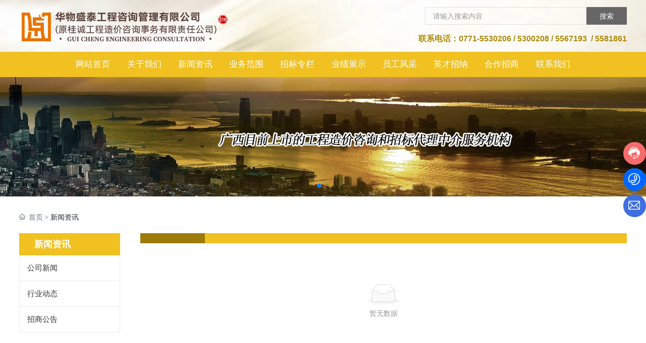

--- FILE ---
content_type: text/css
request_url: http://www.gxguicheng.com/css/news_735d0fd0415d92655b80d58c18509efc9dba0c15.min.css?instance=new2023061420562495171&viewType=p&v=1705082448000&siteType=oper
body_size: 7848
content:
/* pre css */
#c_grid-116273709439191 .p_gridbox::after{content:'';clear:left;display:block}#c_grid-116273709439191 > div > .p_gridbox{width:100%;overflow:hidden;position:static}#c_grid-116273709439191 > div > .p_gridCell{float:left;position:static}#c_grid-116273709439191 > .p_gridbox.signal{min-height:inherit}#c_grid-116273709439191 > .p_gridbox.signal > .p_gridCell{min-height:inherit !important}#c_grid-116273709439191{margin-left:auto;margin-right:auto;width:100%;display-radio:1}@media screen and (max-width:768px){#c_grid-116273709439191 > .p_gridbox > .p_gridCell:nth-child(1n + 1){width:100%;margin-left:0%;margin-right:0%;margin-top:0rem;margin-bottom:0rem;clear:left}}@media screen and (min-width: 769px){#c_grid-116273709439191 > .p_gridbox > .p_gridCell:nth-child(1n + 1){width:100%;margin-left:0%;margin-right:0%;margin-top:0rem;margin-bottom:0rem;clear:left}}@media screen and (max-width: 1024px) and (min-width: 769px){#c_grid-116273709439191 > .p_gridbox > .p_gridCell:nth-child(1n + 1){width:100%;margin-left:0%;margin-right:0%;margin-top:0rem;margin-bottom:0rem;clear:left}}#c_static_001-16957957727010{min-height:0px;padding-left:0px;padding-right:0px;display-radio:1;padding-top:0px;padding-bottom:0px;background-fill-value:background-image;background-image:url(https://omo-oss-image1.thefastimg.com/portal-saas/new2023061420562495171/cms/image/46cc64ba-6bef-4f96-9385-c69149de1761.jpg);background-repeat:no-repeat;background-position:top center}#c_static_001-16957957727010 .p_menu1Item{display-radio:1}#c_static_001-16957957727010 .e_container-7{display:flex;flex-wrap:wrap;flex-direction:row;width:94%;display-radio:flex;max-width:1270px;margin-left:auto;margin-right:auto;padding-top:14px;padding-bottom:14px}#c_static_001-16957957727010 .e_container-7 > .p_item{flex:1;max-width:100%;max-height:100%}#c_static_001-16957957727010 .e_image-8{overflow:hidden;display-radio:1;width:auto;max-width:417px}#c_static_001-16957957727010 .e_image-8 img{width:100%;height:100%;object-fit:contain}#c_static_001-16957957727010 .e_form-9{display:flex;flex-wrap:wrap;flex-direction:row;width:100%;display-radio:flex;max-width:400px;margin-right:0px;margin-left:auto}#c_static_001-16957957727010 .e_form-9 > .p_formItem{flex:1;max-width:100%;max-height:100%}#c_static_001-16957957727010 .e_input-10 .p_phoneCode{width:90px;margin-right:10px}#c_static_001-16957957727010 .e_form-9 .cbox-9-0{flex:0 0 80%}#c_static_001-16957957727010 .e_formBtn-11{display:block;position:relative;overflow:hidden;text-align:center;box-sizing:border-box;width:auto;padding:8px;background_radio:2;border_radio:2;font_radio:1;radius_radio:2;display-radio:block;background-color:rgba(102,102,102,1);max-height:35px;min-height:35px;padding-top:7px;padding-bottom:0px;border-style:solid;border-color:rgba(102,102,102,1);border-width:1px;border-top-left-radius:0px;border-top-right-radius:0px;border-bottom-left-radius:0px;border-bottom-right-radius:0px}#c_static_001-16957957727010 .e_formBtn-11 span{display:block;width:100%;position:relative;z-index:1;outline:0;margin:0px;overflow:hidden}#c_static_001-16957957727010 .e_formBtn-11::after{content:"";position:absolute;width:100%;height:100%;transition:all .3s;z-index:0;opacity:0;top:0;left:0px}#c_static_001-16957957727010 .e_formBtn-11:hover::after{opacity:1}#c_static_001-16957957727010 .e_formBtn-11:hover{background-color:rgba(51,51,51,1);border-style:solid;border-color:rgba(51,51,51,1);border-top-left-radius:0px;border-top-right-radius:0px;border-bottom-left-radius:0px;border-bottom-right-radius:0px}#c_static_001-16957957727010 .e_input-10 .p_input{display-radio:1;height:35px;max-height:35px;min-height:35px}#c_static_001-16957957727010 .e_container-7 .cbox-7-1{align-self:center;flex:0 0 auto}#c_static_001-16957957727010 .e_container-12{display:flex;flex-wrap:wrap;flex-direction:row;width:100%;display-radio:flex;background-color:rgba(240,193,32,1)}#c_static_001-16957957727010 .e_container-12 > .p_item{flex:1;max-width:100%;max-height:100%}#c_static_001-16957957727010 .e_container-13{display:flex;flex-wrap:wrap;flex-direction:row;width:94%;display-radio:flex;max-width:1270px;margin-left:auto;margin-right:auto}#c_static_001-16957957727010 .e_container-13 > .p_item{flex:1;max-width:100%;max-height:100%}#c_static_001-16957957727010 .e_navigationA-15 .p_level1Box{display:flex;justify-content:flex-end}#c_static_001-16957957727010 .e_navigationA-15 .p_iconBox{height:60px;width:60px;border-radius:0;display:flex;flex-direction:column;justify-content:center}#c_static_001-16957957727010 .e_navigationA-15 .p_openIcon{width:100%;height:60px;padding:12px 0px;margin:0}#c_static_001-16957957727010 .e_navigationA-15 .p_closeIcon{width:100%;height:60px;padding:12px 0px;margin:0;fill:#f08200}#c_static_001-16957957727010 .e_navigationA-15 .p_navButton{display:none}#c_static_001-16957957727010 .e_navigationA-15 .p_level2Box{display:none;height:auto;padding:15px 0;background:#f2f2f2;width:100%;position:absolute;left:50%;top:100%;z-index:99;transform:translateX(-50%);border-bottom-left-radius:5px;border-bottom-right-radius:5px}#c_static_001-16957957727010 .e_navigationA-15 .p_level3Box{display:none;height:auto;padding:15px 0;background:#f5f5f5;width:130px;position:absolute;top:0;left:100%;z-index:9;border-radius:5px;border-top-left-radius:0px}#c_static_001-16957957727010 .e_navigationA-15 .p_level1Item{position:relative;border:none}#c_static_001-16957957727010 .e_navigationA-15 .p_level2Item{position:relative;width:100%}#c_static_001-16957957727010 .e_navigationA-15 .p_level3Item{width:100%}#c_static_001-16957957727010 .e_navigationA-15 .p_level1Item a{font-size:17px;padding:0 1.3vw;line-height:50px;display:block;text-align:center}#c_static_001-16957957727010 .e_navigationA-15 .p_level2Item a{font-size:15px;padding:0 0px;line-height:45px;display:block;text-align:center;color:#666;opacity:1;transition:all ease .3s}#c_static_001-16957957727010 .e_navigationA-15 .p_level2Item a:hover{color:#f08200}#c_static_001-16957957727010 .e_navigationA-15 .p_level1Item:hover .p_menu1Item a{color:#fff;background:#9c7b0a}#c_static_001-16957957727010 .e_richText-16 blockquote{font-style:italic;font-family:Georgia,Times,"Times New Roman",serif;padding:2px 0;border-style:solid;border-color:#ccc;border-width:0;padding-left:20px;padding-right:8px;border-left-width:5px}#c_static_001-16957957727010 .e_richText-16 ol{display:block;list-style-type:decimal;margin-block-start:1em;margin-block-end:1em;margin-inline-start:0px;margin-inline-end:0px;padding-inline-start:40px}#c_static_001-16957957727010 .e_richText-16 li{display:list-item;text-align:-webkit-match-parent;list-style:inherit}#c_static_001-16957957727010 .e_richText-16 ul{display:block;list-style-type:disc;margin-block-start:1em;margin-block-end:1em;margin-inline-start:0px;margin-inline-end:0px;padding-inline-start:40px}#c_static_001-16957957727010 .e_richText-16{font_radio:2;display-radio:1;max-width:100%;font-size:16px;color:#333333;line-height:1;text-align:right}#c_static_001-16957957727010 .e_input-10{display-radio:1}.s_form_layout1{background:#fff0}@media screen and (max-width:768px){#c_static_001-16957957727010{padding-left:0px;padding-right:0px;padding-top:0px;padding-bottom:0px;display-radio:flex;margin-bottom:0px;display:flex}#c_static_001-16957957727010 .s_templatetitle{color:#333}#c_static_001-16957957727010 .e_navigationA-15 .p_level1Box{display:block;width:100%;background:#f2f2f2;position:relative;z-index:1;margin-top:75px;padding-left:20px;padding-right:0px;border-top:1px solid #ddd}#c_static_001-16957957727010 .e_navigationA-15 .p_iconBox{display:block;display-radio:block;margin-top:0px;padding-top:8px;color:#fff;height:75px}#c_static_001-16957957727010 .e_navigationA-15 .p_navContent{display:none;padding:0;height:100%;width:100%;position:fixed;top:0;overflow-y:scroll;left:0;background:#f2f2f2;z-index:99}#c_static_001-16957957727010 .e_navigationA-15 .p_navContent .p_navButton{position:fixed;background:#fff;z-index:2;width:100%}#c_static_001-16957957727010 .e_navigationA-15 .p_navButton{display:flex;justify-content:flex-end}#c_static_001-16957957727010 .e_navigationA-15 .p_level2Box,#c_static_001-16957957727010 .e_navigationA-15 .p_level3Box{padding:0 0 0 30px;background:none}#c_static_001-16957957727010 .e_navigationA-15 .p_jtIcon{float:right;transition:0.5s;height:30px;margin-top:10px}#c_static_001-16957957727010 .e_navigationA-15 .p_jtHover{transition:0.5s;transform:rotate(90deg)}#c_static_001-16957957727010 .e_navigationA-15 .p_level2Box,#c_static_001-16957957727010 .e_navigationA-15 .p_level3Box{width:100%;left:0;transform:translateX(0);position:inherit;border-radius:0}#c_static_001-16957957727010 .e_navigationA-15 .p_level1Item{border-bottom:1px solid rgb(0 0 0 / 5%);line-height:50px;font-size:14px}#c_static_001-16957957727010 .e_navigationA-15 .p_level1Item a,#c_static_001-16957957727010 .e_navigationA-15 .p_level2Item a{line-height:50px;font-size:14px;padding:0;display:inline;text-align:left;opacity:1}#c_static_001-16957957727010 .e_navigationA-15 .nav-tel{padding:20px}#c_static_001-16957957727010 .e_navigationA-15 .tel-text{font-size:20px;font-family:arial;color:#f08200;font-weight:bold;line-height:40px}#c_static_001-16957957727010 .e_navigationA-15 .tel-con{display:flex;justify-content:flex-start;align-items:center}#c_static_001-16957957727010 .e_navigationA-15 .tel-ico{width:28px;height:28px;margin-right:8px}#c_static_001-16957957727010 .e_navigationA-15 .tel-ico svg{fill:#f08200}#c_static_001-16957957727010 .e_formBtn-11{background_radio:1;border_radio:1;font_radio:1;radius_radio:1;display-radio:1;display:none}#c_static_001-16957957727010 .e_form-9{display:none;display-radio:none}#c_static_001-16957957727010 .e_container-7{display-radio:1;flex-direction:column;width:70%}#c_static_001-16957957727010 .e_image-8{display-radio:1;width:auto;max-width:300px}#c_static_001-16957957727010 .e_input-10{display-radio:1}#c_static_001-16555200607151 .e_container-7 .cbox-7-0{flex:0 0 75% !important}#c_static_001-16555200607151 .e_container-7{display:flex !important;justify-content:space-between !important}#c_static_001-16957957727010 .e_container-7 .cbox-7-0{flex:0 0 50%}#c_static_001-16957957727010 .e_richText-16{font_radio:1;display-radio:1;display:none}#c_static_001-16957957727010 .e_container-12{display-radio:1;width:16%}#c_static_001-16957957727010 svg:not(:root){overflow:hidden;display:block}}@media screen and (min-width: 769px){#c_static_001-16957957727010 .e_navigationA-15 .p_navContent{display:flex;justify-content:center;align-items:center}#c_static_001-16957957727010 .e_navigationA-15 .p_menu1Item{color:#fff;position:relative}#c_static_001-16957957727010 .e_navigationA-15 .p_menu1Item::before{content:'';position:absolute;left:50%;transform:translateX(-50%);bottom:0px;border:8px solid;border-color:transparent transparent #e7bb22 transparent;opacity:0;transition:all .5s ease}#c_static_001-16957957727010 .e_navigationA-15 .p_level1Item:hover .p_menu1Item::before{color:#f08200;opacity:1;bottom:0px}#c_static_001-16957957727010 .e_navigationA-15 .p_jtIcon{transform:rotate(90deg);display:none}#c_static_001-16957957727010 .e_navigationA-15 .p_level2Item .p_jtIcon{display:none}#c_static_001-16957957727010 .e_navigationA-15 .p_iconBox{display:none}#c_static_001-16957957727010 .e_navigationA-15 .nav-tel{display:flex;align-items:center}#c_static_001-16957957727010 .e_navigationA-15 .nav-tel .tel-con{display:flex;align-items:center;padding:0 20px;border-left:1px solid rgba(255, 255, 255, .2);border-right:1px solid rgba(255, 255, 255, .2)}#c_static_001-16957957727010 .e_navigationA-15 .nav-tel .tel-con .tel-ico{height:28px;width:28px;display:flex;justify-content:center;align-items:center;margin-right:5px}#c_static_001-16957957727010 .e_navigationA-15 .nav-tel .tel-con .tel-text{font-size:20px;font-weight:normal;font-family:arial;color:#fff;line-height:80px}#c_static_001-16957957727010 .e_navigationA-15 .nav-tel .tel-con .tel-ico svg{fill:#fff}#c_static_001-16957957727010 .e_navigationA-15 .p_level2Box{background:#FFF}#c_static_001-16957957727010 .e_navigationA-15 .p_level2Item a{color:#666}#c_static_001-16957957727010 .e_navigationA-15 .p_level2Item a:hover{color:#fff;background:#9c7b0a}}@media screen and (max-width: 1024px) and (min-width: 769px){}#c_banner_019-16958654012540{width:100%;margin:0 auto}#c_banner_019-16958654012540 .e_bannerA-2{height:auto;background_radio:1;display-radio:1}#c_banner_019-16958654012540 .e_bannerA-2 .swiper-container{height:inherit}#c_banner_019-16958654012540 .e_bannerA-2 .swiper-wrapper{height:inherit}#c_banner_019-16958654012540 .e_bannerA-2 .swiper-slide{height:inherit}#c_banner_019-16958654012540 .e_bannerA-2 .p_img{width:100%;height:100%;background:#000}#c_banner_019-16958654012540 .e_bannerA-2 .p_img img{width:100%;height:100%;object-fit:cover}#c_banner_019-16958654012540 .e_bannerA-2 .custom-bullet{background:#ccc}#c_banner_019-16958654012540 .e_bannerA-2 .p_info{width:50%;position:absolute;right:50%;top:50%;z-index:9;display:flex;transform:translateX(50%) translateY(-50%);align-items:center;text-align:center}#c_banner_019-16958654012540 .e_bannerA-2 .p_info div{width:100%}#c_banner_019-16958654012540 .e_bannerA-2 .p_subtitle{line-height:2;padding:5px 0}#c_banner_019-16958654012540 .e_bannerA-2 .swiper-container-vertical{height:400px}#c_banner_019-16958654012540 .e_bannerA-2 .p_video{width:100%;height:100%;z-index:3;overflow:hidden;margin-right:0;margin-left:auto;position:relative}#c_banner_019-16958654012540 .e_bannerA-2 .p_video .videoContent{width:100%;height:100%}#c_banner_019-16958654012540 .e_bannerA-2 .p_video video{width:100%;height:100%;background:#000}#c_banner_019-16958654012540 .e_bannerA-2 .p_videoPoster{position:absolute;width:100%;height:100%;z-index:2;cursor:pointer}#c_banner_019-16958654012540 .e_bannerA-2 .p_videoPoster::before{content:" ";position:absolute;width:100%;height:100%;z-index:2;background:url('/npublic/img/playVideo.png') no-repeat center center}#c_banner_019-16958654012540 .e_bannerA-2 .p_videoPoster img{width:100%;height:100%;object-fit:cover}#c_banner_019-16958654012540 .e_bannerA-2 .p_videoInfo{display:none}@media screen and (max-width:768px){#c_banner_019-16958654012540 .e_bannerA-2 .swiper-slide{}#c_banner_019-16958654012540 .e_bannerA-2 .p_info{width:100%;z-index:9;text-align:center}#c_banner_019-16958654012540 .e_bannerA-2 .p_subtitle{display:none}#c_banner_019-16958654012540 .e_bannerA-2 .p_summary{display:none}#c_banner_019-16958654012540{display-radio:1}#c_banner_019-16958654012540 .e_bannerA-2{background_radio:1;display-radio:1;height:auto;max-height:none;min-height:0px}}#c_navigation_115-1655476937113{display-radio:1;background-color:rgba(0,0,0,0.2);min-height:0px;position:fixed;left:0;top:0;right:0;z-index:10}#c_grid-116273709439190 .p_gridbox::after{content:'';clear:left;display:block}#c_grid-116273709439190 > div > .p_gridbox{width:100%;overflow:hidden;position:static}#c_grid-116273709439190 > div > .p_gridCell{float:left;position:static}#c_grid-116273709439190 > .p_gridbox.signal{min-height:inherit}#c_grid-116273709439190 > .p_gridbox.signal > .p_gridCell{min-height:inherit !important}#c_grid-116273709439190{margin-left:auto;margin-right:auto;width:100%}@media screen and (max-width:768px){#c_grid-116273709439190 > .p_gridbox > .p_gridCell:nth-child(1n + 1){width:100%;margin-left:0%;margin-right:0%;margin-top:0rem;margin-bottom:0rem;clear:left}}@media screen and (min-width: 769px){#c_grid-116273709439190 > .p_gridbox > .p_gridCell:nth-child(1n + 1){width:100%;margin-left:0%;margin-right:0%;margin-top:0rem;margin-bottom:0rem;clear:left}}@media screen and (max-width: 1024px) and (min-width: 769px){#c_grid-116273709439190 > .p_gridbox > .p_gridCell:nth-child(1n + 1){width:100%;margin-left:0%;margin-right:0%;margin-top:0rem;margin-bottom:0rem;clear:left}}.havestatic > div,.havestatic > div[class*="cbox-"]{position:static !important}.e_container0{display:flex;flex-wrap:wrap;flex-direction:row;width:100%;max-width:1400px;margin-left:auto;margin-right:auto;padding-left:15px;padding-right:15px}.e_container0 > .p_item{flex:1;max-width:100%;max-height:100%}.e_container0 .cbox-10-0{flex:0 0 auto;margin-right:0px;margin-left:auto}.e_container0 .cbox-10-1{flex:0 0 auto;margin-left:20px;margin-right:20px}.e_container0 .cbox-10-2{flex:0 0 auto;margin-left:0px;margin-right:auto}#c_static_001-16420726718590{min-height:0px;padding-top:0px;padding-bottom:0px;display-radio:1;background-color:rgba(240,193,32,1)}#c_static_001-16420726718590 .e_container-22{display:flex;flex-wrap:wrap;flex-direction:row;width:100%;max-width:none;padding-left:15px;padding-right:15px;margin-left:auto;margin-right:auto;padding-top:20px;padding-bottom:20px;background-color:rgba(156,123,10,1);margin-top:30px;display-radio:flex}#c_static_001-16420726718590 .e_container-22 > .p_item{flex:1;max-width:100%;max-height:100%}#c_static_001-16420726718590 .e_container-23{display:flex;flex-wrap:wrap;flex-direction:row;max-width:1270px;width:auto;margin-left:auto;margin-right:auto;display-radio:flex}#c_static_001-16420726718590 .e_container-23 > .p_item{flex:1;max-width:100%;max-height:100%}#c_static_001-16420726718590 .e_container-23 .cbox-23-0{align-self:center;flex:0 0 auto;margin-left:auto;margin-right:auto}#c_static_001-16420726718590 .e_container-30{display:flex;flex-wrap:wrap;flex-direction:row;width:100%;display-radio:flex;margin-left:auto;margin-right:auto}#c_static_001-16420726718590 .e_container-30 > .p_item{flex:1;max-width:100%;max-height:100%}#c_static_001-16420726718590 .e_container-30 .cbox-30-0{align-self:center;flex:0 0 auto;margin-right:0px}#c_static_001-16420726718590 .e_container-30 .cbox-30-1{align-self:center;flex:0 0 auto}#c_static_001-16420726718590 .e_container-23 .cbox-23-1{flex:0 0 auto;align-self:center;margin-right:0px;margin-left:auto}#c_static_001-16420726718590 .e_container-34{display:flex;flex-wrap:wrap;flex-direction:row;width:100%}#c_static_001-16420726718590 .e_container-34 > .p_item{flex:1;max-width:100%;max-height:100%}#c_static_001-16420726718590 .e_container-45{display:flex;flex-wrap:wrap;flex-direction:row;width:94%;display-radio:flex;max-width:1270px;margin-left:auto;margin-right:auto;margin-top:40px;margin-bottom:0px}#c_static_001-16420726718590 .e_container-45 > .p_item{flex:1;max-width:100%;max-height:100%}#c_static_001-16420726718590 .e_container-45 .cbox-45-0{flex:0 0 100%}#c_static_001-16420726718590 .e_image-46{overflow:hidden;display-radio:1;width:auto;max-width:409px;margin-right:auto;margin-left:auto;padding-bottom:20px}#c_static_001-16420726718590 .e_image-46 img{width:100%;height:100%;object-fit:contain}#c_static_001-16420726718590 .e_richText-47{font_radio:2;display-radio:1;padding-top:0px;margin-top:0px;font-size:16px;color:#333333;line-height:1;text-align:left}#c_static_001-16420726718590 .e_html-54{margin-left:270px;background_radio:1;display-radio:1;min-height:0px}#c_static_001-16420726718590 .e_container-45 > .p_item span{margin-top:10px}@media print{#c_static_001-1655517547250 .e_container-3 .cbox-3-0{display:none}#c_new_detail_012_P_028-16957391695750 .e_container-2{margin-left:200px}#c_static_001-1655517547250 .e_container-3 > .p_item{flex:1;width:1400px;max-width:1400px;padding-left:300px;max-height:100%}#c_static_001-1655517547250 .e_breadcrumb-2{flex:1;width:1200px !important;max-width:1200px !important;padding-left:200px;max-height:100%;display:none}#c_static_001-1655479683867 .e_loop-8 .p_loopitem{flex-basis:calc(100% / 1)}#c_static_001-1655479683867 .e_loop-8 .p_list{display:block}a{text-decoration:none!important}h1{color:#000;background:none}body{color:#fff;background:#fff;font-size:12pt;width:1700px}@page{margin:0cm}#c_grid-1655520001475 .p_gridbox::after,#c_grid-116273709439191 .p_gridbox::after{display:none}#c_grid-116273709439191{margin-top:1cm}#c_static_001-1655517547250 .e_container-43 .cbox-43-0{flex:0 0 40%;width:120px}#c_static_001-1655517547250 .e_container-38{display:flex;flex-wrap:wrap;flex-direction:row;min-height:0px;width:800px}#c_static_001-1655517547250 .e_container-38 .cbox-38-0{flex:0 0 50%;width:300px}#c_static_001-1655517547250 .e_text-45{width:80px}#c_static_001-1655517547250 .e_text-42{width:65px}#c_static_001-16957957727010 .e_image-8 img{height:70px}#c_static_001-1655517547250 .e_categoryB-67 .p_c_mbtn,#c_static_001-1655517547250 .e_categoryB-67 .p_c_mput,#c_static_001-1655517547250 .e_categoryB-67 .p_c_item > .p_c_content{display:none}#c_grid-116273709439190,#c_static_001-16420726718590,#c_grid-1655479590848,#c_static_001-16555160827260,#c_grid-116273709439191,#c_banner_019-1655479690634,#c_grid-1655520001475,#c_banner_019-1655479690634 .e_bannerA-2,#c_banner_019-1655479690634,#c_navigation_115-1655476937113,#c_grid-1655520001475 > .p_gridbox.signal,#c_grid-1655520001475 > .p_gridbox.signal > .p_gridCell,#c_static_001-16420726227420,#c_static_001-16420726227420 .e_container-12,#c_static_001-16420726227420 .e_container-12 > .p_item,#c_grid-116273709439191 > .p_gridbox.signal > .p_gridCell,#c_grid-116273709439191 > .p_gridbox.signal,#c_static_001-16420726227420 .e_container-13,#c_grid-1655520001475 > .p_gridbox > .p_gridCell:nth-child(1n + 1){width:1700px;margin-left:0px;margin-right:0px}#c_grid-1655520001475,#c_grid-1655520001475 > .p_gridbox.signal，#c_grid-1655520001475 > .p_gridbox > .p_gridCell:nth-child(1n + 1),#c_static_001-16420726227420,#c_static_001-16420726227420 .e_container-12,#c_static_001-16420726227420 .e_container-12 > .p_item,#c_static_001-16420726227420 .e_container-13{width:2000px}#c_banner_019-1655479690634 .e_bannerA-2 .p_img img,#c_banner_019-1655479690634 .e_bannerA-2 .swiper-slide,#c_banner_019-1655479690634 .e_bannerA-2 .swiper-wrapper,#c_banner_019-1655479690634 .e_bannerA-2 .swiper-container,#c_banner_019-1655479690634 .e_bannerA-2,#c_banner_019-1655479690634,#c_grid-116273709439191{width:1700px;height:446px}#c_static_001-1655517547250 .e_container-29{width:900px}#c_static_001-1655517547250 .e_loop-28 .p_loopitem{width:900px;display:block}#c_static_001-1655517547250 .e_container-29 .cbox-29-0{flex:0 0 100%;width:900px}#c_grid-116273709439191{height:500px}#c_static_001-16420726227420 .e_navigationA-15 .p_level1Box{justify-content:center}#c_static_001-16420726227420 .e_container-7 > .p_item{flex:0 0 50%;width:49%}#c_static_001-16420726227420 .e_container-7{display:flex;width:1100px;margin-left:15%}#c_static_001-16420726227420 .e_container-13{width:1100px;margin-left:15%}#c_static_001-16420726227420{position:relative;z-index:99999}#c_navigation_115-1655476937113{display:none}#c_grid-116273709439191 > div > .p_gridCell{float:none!important}#c_static_001-16420726227420 .e_container-13,#c_grid-1655520001475{background-color:rgba(12,24,125,1)}#c_static_001-16420726227420{background-color:#ffffff}#c_static_001-16420726227420 .e_navigationA-15 .p_jtIcon{display:none}#c_static_001-16555200607151,#c_grid-16555200606890{display:none!important}#c_static_001-16555200607151{width:2000px}.s_tmpl{background-color:#ffffff;width:1700px}}#c_static_001-16420726718590 .e_richText-51{font_radio:2;display-radio:1;font-size:16px;color:rgba(255,255,255,0.45);line-height:1}#c_static_001-16420726718590 .e_credible-58 .img1{width:65px;height:23px}#c_static_001-16420726718590 .e_credible-58 .img2{width:79px;height:28px}#c_static_001-16420726718590 .e_credible-58 .img3{width:92px;height:33px}#c_static_001-16420726718590 .e_credible-58 .img4{width:106px;height:38px}#c_static_001-16420726718590 .e_credible-58 .img5{width:75px;height:25x}#c_static_001-16420726718590 .e_credible-58{max-width:51.64px;display-radio:1;margin-left:auto;margin-right:auto}#c_static_001-1655517547250 .e_container-50{display:none}#c_static_001-1655517547250 .e_container-52{display:none !important}#c_static_001-16420726718590 .e_container-59{display:flex;flex-wrap:wrap;flex-direction:row;width:100%;max-width:799.35px;display-radio:flex;margin-left:auto;margin-right:auto}#c_static_001-16420726718590 .e_container-59 > .p_item{flex:1;max-width:100%;max-height:100%}#c_static_001-16420726718590 .e_text-62{line-height:normal;font_radio:2;display-radio:1;color:rgba(255,255,255,1);text-align:right}#c_static_001-16420726718590 .e_text-63{line-height:normal;font_radio:2;display-radio:1;color:rgba(255,255,255,1);padding-left:20px}#c_static_001-16420726718590 .e_container-59 .cbox-59-0{flex:0 0 60%}#c_static_001-16420726718590 .e_container-64{display:flex;flex-wrap:wrap;flex-direction:row;width:100%;max-width:969.33px;display-radio:flex;margin-left:auto;margin-right:auto}#c_static_001-16420726718590 .e_container-64 > .p_item{flex:1;max-width:100%;max-height:100%}#c_static_001-16420726718590 .e_container-64 .cbox-64-0{flex:0 0 50%}#c_static_001-16420726718590 .e_text-67{line-height:normal;font_radio:2;display-radio:1;color:rgba(255,255,255,1);padding-left:20px}#c_static_001-16420726718590 .e_richText-68{font_radio:2;display-radio:1;padding-top:0px;margin-top:0px;font-size:16px;color:#333333;line-height:1;text-align:left}#c_static_001-16420726718590 .e_container-64 .cbox-64-2{align-self:center}#c_static_001-16420726718590 .e_provider-69{text-align:center;font_radio:2;display-radio:1;color:rgba(255,255,255,1);font-size:14px;line-height:1.5}@media screen and (max-width:768px){#c_static_001-16420726718590{padding-right:0px;padding-left:0px}#c_static_001-16420726718590 .e_container-22 .cbox-22-0{align-items:center}#c_static_001-16420726718590 .e_container-23{flex-direction:row;max-height:none;height:auto;display-radio:1}#c_static_001-16420726718590 .e_container-23 .cbox-23-0{align-items:center;flex:0 0 100%;align-self:center}#c_static_001-16420726718590 .e_container-23 .cbox-23-1{align-items:center;align-self:center;flex:0 0 100%}#c_static_001-16420726718590 .e_container-30 .cbox-30-0{flex:0 0 auto;align-self:center;margin-right:0px;margin-left:auto}#c_static_001-16420726718590 .e_container-30 .cbox-30-1{align-self:center;flex:0 0 auto;margin-left:0px;margin-right:auto}#c_static_001-16420726718590 .e_container-30{display-radio:1;width:100%;flex-direction:row}#c_static_001-16420726718590 .e_container-22{display-radio:1}#c_static_001-16420726718590 .e_container-45{display-radio:1;flex-direction:column}#c_static_001-16420726718590 .e_container-45 .p_item{display-radio:1}#c_static_001-16420726718590 .e_container-59{display-radio:1;flex-direction:column}#c_static_001-16420726718590 .e_richText-47{font_radio:2;display-radio:1;font-size:14px;color:rgba(255,255,255,1);line-height:1;text-align:center;padding-left:7px;padding-right:7px}#c_static_001-16420726718590 .e_container-64{display-radio:1;flex-direction:column}#c_static_001-16420726718590 .e_text-62{font_radio:2;display-radio:1;font-size:14px;color:rgba(255,255,255,1);line-height:1;text-align:center;padding-bottom:5px}#c_static_001-16420726718590 .e_text-63{font_radio:2;display-radio:1;font-size:14px;color:rgba(255,255,255,1);line-height:1;text-align:center;padding-bottom:5px;padding-top:5px}#c_static_001-16420726718590 .e_richText-68{font_radio:2;display-radio:1;font-size:14px;color:rgba(255,255,255,1);line-height:1}#c_static_001-16420726718590 .e_richText-51{font_radio:2;display-radio:1;font-size:16px;color:#333333;line-height:1;text-align:center}#c_static_001-16420726718590 .e_image-46{max-width:294.98px}#c_static_001-16420726718590 .e_text-67{font_radio:2;display-radio:1;font-size:14px;color:rgba(255,255,255,1);line-height:1}#c_static_001-16420726718590 .e_richText-47 span{font-size:14px !important;text-align:center !important}#c_static_001-16420726718590 .e_richText-68 span{font-size:14px !important;text-align:center !important}}@media screen and (min-width: 769px){}@media screen and (max-width: 1024px) and (min-width: 769px){}#c_grid-1655517528227{margin-left:auto;margin-right:auto;width:100%}#c_grid-1655517528227 .p_gridbox::after{content:'';clear:left;display:block}#c_grid-1655517528227 > div > .p_gridbox{width:100%;overflow:hidden;position:static}#c_grid-1655517528227 > div > .p_gridCell{float:left;position:static}#c_grid-1655517528227 > .p_gridbox.signal{min-height:inherit}#c_grid-1655517528227 > .p_gridbox.signal > .p_gridCell{min-height:inherit !important}@media screen and (max-width:768px){#c_grid-1655517528227 > .p_gridbox > .p_gridCell:nth-child(1n + 1){width:100%;margin-left:0%;margin-right:0%;margin-top:0rem;margin-bottom:0rem;clear:left}#c_grid-1655517528227{display-radio:1;padding-top:0px;padding-bottom:0px;margin-top:0px;margin-bottom:0px}}@media screen and (min-width: 769px){#c_grid-1655517528227 > .p_gridbox > .p_gridCell:nth-child(1n + 1){width:100%;margin-left:0%;margin-right:0%;margin-top:0rem;margin-bottom:0rem;clear:left}}@media screen and (max-width: 1024px) and (min-width: 769px){#c_grid-1655517528227 > .p_gridbox > .p_gridCell:nth-child(1n + 1){width:100%;margin-left:0%;margin-right:0%;margin-top:0rem;margin-bottom:0rem;clear:left}}#c_static_001-1655517547250{min-height:300px}#c_static_001-1655517547250 .e_container-1{display:flex;flex-wrap:wrap;flex-direction:row;width:94%;display-radio:flex;max-width:1270px;margin-left:auto;margin-right:auto;margin-top:30px;margin-bottom:30px}#c_static_001-1655517547250 .e_container-1 > .p_item{flex:1;max-width:100%;max-height:100%}#c_static_001-1655517547250 .e_breadcrumb-2 .p_breadcrumbItem{position:relative;float:left}#c_static_001-1655517547250 .e_breadcrumb-2 .icon{width:12px;height:12px}#c_static_001-1655517547250 .e_breadcrumb-2 .p_breadcrumbItem:not(:first-child){padding:0 3px 0 15px}#c_static_001-1655517547250 .e_breadcrumb-2 .p_breadcrumbItem:not(:first-child)::before{content:'>';position:absolute;left:3px;color:#999}#c_static_001-1655517547250 .e_breadcrumb-2 .p_breadcrumb::after{display:block;clear:both;content:''}#c_static_001-1655517547250 .e_breadcrumb-2 .p_showTitle{position:relative;display:flex;align-items:center;padding-left:5px;border:1px solid transparent}#c_static_001-1655517547250 .e_breadcrumb-2 .siblings::after{content:'>';display:flex;justify-content:center;align-items:center;width:20px;height:20px;transform:rotateZ(90deg);cursor:pointer;color:#ccc}#c_static_001-1655517547250 .e_breadcrumb-2 .siblings.active{border:1px solid #dee2e6}#c_static_001-1655517547250 .e_breadcrumb-2 .siblings.active::after{transform:rotateZ(-90deg)}#c_static_001-1655517547250 .e_breadcrumb-2 .p_slide{position:absolute;left:18px;min-width:100%;padding:5px;display:none;z-index:999}#c_static_001-1655517547250 .e_breadcrumb-2 .p_sibling{display:block;width:100%;white-space:nowrap;text-overflow:ellipsis;overflow:hidden}#c_static_001-1655517547250 .e_breadcrumb-2{background_radio:2;display-radio:1;background-color:rgba(255, 255, 255, 0)}#c_static_001-1655517547250 .e_container-3{display:flex;flex-wrap:wrap;flex-direction:row;width:100%;display-radio:flex;margin-top:20px;margin-bottom:0px}#c_static_001-1655517547250 .e_container-3 > .p_item{flex:1;max-width:100%;max-height:100%}#c_static_001-1655517547250 .e_container-3 .cbox-3-0{flex:0 0 200px;padding-right:0px;margin-right:40px}#c_static_001-1655517547250 .p_c_title1{display-radio:1;border-bottom-style:solid;border-bottom-width:1px;border-bottom-color:rgba(240,240,240,1)}#c_static_001-1655517547250 .e_container-23{display:flex;flex-wrap:wrap;flex-direction:row;width:100%}#c_static_001-1655517547250 .e_container-23 > .p_item{flex:1;max-width:100%;max-height:100%}#c_static_001-1655517547250 .e_container-27{display:flex;flex-wrap:wrap;flex-direction:row;width:100%;display-radio:flex;margin-top:10px}#c_static_001-1655517547250 .e_container-27 > .p_item{flex:1;max-width:100%;max-height:100%}#c_static_001-1655517547250 .e_loop-28 .p_list{display:flex;flex-wrap:wrap}#c_static_001-1655517547250 .e_loop-28 .p_loopitem{flex:0 0 33.3%;position:relative}#c_static_001-1655517547250 .e_loop-28 .p_page{text-align:center}#c_static_001-1655517547250 .e_loop-28 .p_filter_wrapper{width:100%;font-size:13px}#c_static_001-1655517547250 .e_loop-28 .p_kv_wrapper{display:flex;flex-wrap:nowrap;line-height:24px;margin:15px 0}#c_static_001-1655517547250 .e_loop-28 .p_filter_key{width:70px;overflow:hidden;margin-right:10px;font-weight:bold;color:#333333;font-size:12px}#c_static_001-1655517547250 .e_loop-28 .p_v_item{display:inline-block;padding:0 3px;cursor:pointer;font-size:13px;color:#555555;margin-right:30px}#c_static_001-1655517547250 .e_loop-28 .p_active{color:#fff;background-color:#409EFF;border-radius:2px}#c_static_001-1655517547250 .e_loop-28 .p_result_item{position:relative;padding:3px 20px 3px 10px;border:1px solid #ddd;border-radius:3px;margin-right:10px}#c_static_001-1655517547250 .e_loop-28 .p_filter_close{position:absolute;right:0;top:0;padding:3px;font-style:normal;font-size:16px;margin-top:-5px;cursor:pointer}#c_static_001-1655517547250 .e_loop-28 .multSelect{font-size:13px;position:relative}#c_static_001-1655517547250 .e_loop-28 .multSelect .inputWrap{width:100%;min-width:100px;min-height:24px;border:1px solid #DCDFE6;border-radius:3px;position:relative;cursor:pointer;background:white}#c_static_001-1655517547250 .e_loop-28 .multSelect.is-invalid .inputWrap{border-color:#dc3545}#c_static_001-1655517547250 .e_loop-28 .multSelect ul{padding:0 5px;margin:0;padding-right:35px}#c_static_001-1655517547250 .e_loop-28 .multSelect ul,li{list-style:none}#c_static_001-1655517547250 .e_loop-28 .multSelect li{display:inline-block;background:#edf0f3;color:#92969c;padding:0px 5px;margin:1px 5px 1px 0;border-radius:5px;line-height:16px}#c_static_001-1655517547250 .e_loop-28 .multSelect .multSelect-option{width:100%;border:1px solid #DCDFE6;border-radius:2px;border-top:0;max-height:200px;overflow-y:scroll;position:absolute;height:0;opacity:0;z-index:9;background:#fff}#c_static_001-1655517547250 .e_loop-28 .multSelect .multSelect-option>div{line-height:24px;cursor:pointer;padding:0 10px}#c_static_001-1655517547250 .e_loop-28 .multSelect .multSelect-option>div.selected{color:#409eff}#c_static_001-1655517547250 .e_loop-28 .multSelect .multSelect-option>div:hover{color:#409eff;background:#f3f6f9}#c_static_001-1655517547250 .e_loop-28 .multSelect .fa-close{font-style:normal;font-size:12px;padding:0 5px 0 7px}#c_static_001-1655517547250 .e_loop-28 .multSelect .inputWrap>.fa svg{fill:#666;width:12px;height:12px;position:absolute;right:0;top:calc(50% - 3px)}#c_static_001-1655517547250 .e_loop-28 .multSelect .inputWrap>.fa-down svg{transform:rotate(-90deg)}#c_static_001-1655517547250 .e_loop-28 .multSelect .inputWrap>.fa-up svg{transform:rotate(90deg)}#c_static_001-1655517547250 .e_loop-28 .multSelect .placeholder{line-height:40px;padding-left:10px;color:#aaa;position:absolute;left:0;top:0}#c_static_001-1655517547250 .e_loop-28 .p_filter_select{width:110px;height:24px;padding:0;border:1px solid #DCDFE6}#c_static_001-1655517547250 .e_loop-28 .p_normal_start{display:inline;width:60px;height:22px}#c_static_001-1655517547250 .e_loop-28 .p_date_start{display:inline;width:105px;height:22px}#c_static_001-1655517547250 .e_loop-28 .p_normal_end{display:inline;width:60px;height:22px;margin-right:5px}#c_static_001-1655517547250 .e_loop-28 .p_date_end{display:inline;width:105px;height:22px;margin-right:5px}#c_static_001-1655517547250 .e_loop-28 .p_split{margin:0 5px}#c_static_001-1655517547250 .e_loop-28 .p_normal{margin-right:16px}#c_static_001-1655517547250 .e_loop-28{background_radio:1;max-width:1200px;margin-left:auto;margin-right:auto}#c_static_001-1655517547250 .e_container-29{display:flex;flex-wrap:wrap;flex-direction:row;width:100%;transition-property:all;transition-radio:hover;transition-duration:0.6s;transition-timing-function:cubic-bezier(0.25,0.1,0.25,1);margin-left:auto;margin-right:auto;padding-left:10px;padding-right:10px;display-radio:flex;padding-top:0px;padding-bottom:0px}#c_static_001-1655517547250 .e_container-29 > .p_item{flex:1;max-width:100%;max-height:100%}#c_static_001-1655517547250 .e_container-29 .cbox-29-0{flex:0 0 85%}#c_static_001-1655517547250 .e_container-29:hover .e_text-32{color:#9c7b0a}#c_static_001-1655517547250 .e_line-30{display-radio:1;padding-top:0px;padding-bottom:0px;height:1px;max-height:1px;min-height:1px;margin-top:2px;margin-bottom:2px}#c_static_001-1655517547250 .e_timeFormat-31{min-height:20px;font_radio:2;font-size:14px;color:rgba(153,153,153,1);text-align:right;line-height:2.5}#c_static_001-1655517547250 .e_text-32{font_radio:2;font-size:16px;color:rgba(51,51,51,1);line-height:2.5;transition-property:all;transition-duration:0.6s;transition-timing-function:cubic-bezier(0.25,0.1,0.25,1);display-radio:-webkit-box;-webkit-line-clamp:1;display:-webkit-box;-webkit-box-orient:vertical;overflow:hidden}#c_static_001-1655517547250 .e_text-32:hover{color:#9c7b0a}#c_static_001-1655517547250 .e_container-34{display:flex;flex-wrap:wrap;flex-direction:row;width:100%;display-radio:flex;background-color:rgba(240,193,32,1)}#c_static_001-1655517547250 .e_container-34 > .p_item{flex:1;max-width:100%;max-height:100%}#c_static_001-1655517547250 .e_text-35{line-height:normal;font_radio:2;display-radio:1;font-size:18px;font-weight:bold;color:rgba(255,255,255,1);text-align:left;padding-top:10px;padding-bottom:10px;padding-left:30px}#c_static_001-1655517547250 .e_categoryB-36{user-select:none;font-size:14px;width:100%;max-width:100%;border-bottom:1px solid #ebebeb}#c_static_001-1655517547250 .e_categoryB-36 ul{list-style:none;margin:0}#c_static_001-1655517547250 .e_categoryB-36 li{position:relative}#c_static_001-1655517547250 .e_categoryB-36 .deep a{width:100%;padding-left:15px;display:flex;justify-content:flex-start}#c_static_001-1655517547250 .e_categoryB-36 .p_c_title1{display:flex;justify-content:space-between;position:relative;line-height:50px;border-right:1px solid #ebebeb;border-left:1px solid #ebebeb;border-bottom:1px solid #ebebeb;font-size:15px;transition:all ease .3s;width:100%;color:#333;background:#FFF}#c_static_001-1655517547250 .e_categoryB-36 .deep-2{width:100%}#c_static_001-1655517547250 .e_categoryB-36 .p_arrbtm{width:50px;display:flex;flex-direction:column;justify-content:center;text-align:center;cursor:pointer;border-left:1px solid rgb(0 0 0 / 5%);transition:border-left ease .3s}#c_static_001-1655517547250 .e_categoryB-36 .p_arrow{margin:0;font-size:12px;transform:rotate(-90deg);line-height:1;padding:0;width:auto;height:14px;right:15px;pointer-events:none}#c_static_001-1655517547250 .e_categoryB-36 .p_c_title2{display:flex;justify-content:space-between;position:relative;line-height:50px;border-bottom:1px solid #e1e1e1;font-size:15px;transition:all ease .3s;width:100%;color:#666;background:#ededed}#c_static_001-1655517547250 .e_categoryB-36 .deep-3{width:100%}#c_static_001-1655517547250 .e_categoryB-36 .p_c_title3{display:flex;justify-content:space-between;position:relative;line-height:50px;border-bottom:1px solid #d9d9d9;font-size:15px;transition:all ease .3s;width:100%;color:#666;background:#e3e3e3}#c_static_001-1655517547250 .e_categoryB-36 .p_c_images{width:27px;height:100%;position:relative;display:flex;flex-direction:column;justify-content:center;margin-right:6px;order:-1;overflow:hidden;transition:all ease .3s}#c_static_001-1655517547250 .e_categoryB-36 .p_c_images img{width:100%;height:auto;vertical-align:middle;position:absolute;top:50%;left:50%;transform:translate(-50%,-50%)}#c_static_001-1655517547250 .e_categoryB-36 p:hover .p_c_images{opacity:0;margin-right:0px;width:0px}#c_static_001-1655517547250 .e_categoryB-36 .deep:hover{background:#f6f6f6;color:#9c7b0a;border-left:3px solid #9c7b0a}#c_static_001-1655517547250 .e_categoryB-36 .active > p{background:#f6f6f6;color:#9c7b0a;border-left:3px solid #9c7b0a}#c_static_001-1655517547250 .e_categoryB-36 .deep:hover .p_arrbtm{border-left:1px solid rgb(255 255 255 / 10%)}#c_static_001-1655517547250 .e_categoryB-36 li:last-child > .deep{border-bottom:0px solid #ebebeb}#c_static_001-1655517547250 .e_container-37{display:flex;flex-wrap:wrap;flex-direction:row;width:100%;display-radio:flex;background-color:rgba(240,193,32,1)}#c_static_001-1655517547250 .e_container-37 > .p_item{flex:1;max-width:100%;max-height:100%}#c_static_001-1655517547250 .e_text-38{line-height:normal;font_radio:2;display-radio:1;font-size:18px;font-weight:bold;color:rgba(255,255,255,1);text-align:left;padding-top:10px;padding-bottom:10px;padding-left:30px;max-width:128px;background-fill-value:background-color;background-color:rgba(156,123,10,1)}@media screen and (max-width:768px){#c_static_001-1655517547250 .e_breadcrumb-2 .p_breadcrumbItem:nth-child(1) .p_title,#c_static_001-1655517547250 .e_breadcrumb-2 .p_breadcrumbItem:nth-child(2) .p_title{white-space:pre}#c_static_001-1655517547250 .e_breadcrumb-2 .p_breadcrumbItem:nth-child(3) .p_title{word-break:break-all;text-overflow:ellipsis;display:-webkit-box;-webkit-box-orient:vertical;-webkit-line-clamp:1;overflow:hidden}#c_static_001-1655517547250 .e_breadcrumb-2 a{display:flex}#c_static_001-1655517547250 .e_container-1{display-radio:1;flex-direction:column;padding-top:0px;margin-top:0px}#c_static_001-1655517547250{display-radio:1;padding-top:0px;margin-top:0px;padding-bottom:0px;margin-bottom:0px}#c_static_001-1655517547250 .e_container-3{display-radio:1;flex-direction:column;width:100%;max-width:100%}#c_static_001-1655517547250 .e_container-3 .cbox-3-0{flex:0 0 100%;padding-right:0px;padding-left:0px;margin-left:0px;margin-right:0px;margin-bottom:20px}#c_static_001-1655517547250 .e_container-3 .cbox-3-1{flex:0 0 100%}#c_static_001-1655517547250 .e_breadcrumb-2{display:none}#c_static_001-1655517547250 .e_loop-28 .p_loopitem{flex-grow:0;flex-shrink:0;flex-basis:calc(100% / 1)}#c_static_001-1655517547250 .e_container-29{display:flex;flex-wrap:wrap;flex-direction:column;width:100%;display-radio:flex}#c_static_001-1655517547250 .e_container-29 .cbox-29-0{flex:0 0 80%}#c_static_001-1655517547250 .e_text-35{display:none}#c_static_001-1655517547250 .e_categoryB-36{background:none;max-width:none;display:flex;justify-content:flex-end}#c_static_001-1655517547250 .e_categoryB-36 .p_c_tree{position:fixed;top:0;bottom:0;left:100%;height:100vh;width:70%;transition:all ease .5s;background:#fff;z-index:1000;max-height:1080px}#c_static_001-1655517547250 .e_categoryB-36 .deep-1{height:100%;overflow-y:auto;overflow-x:hidden}#c_static_001-1655517547250 .e_categoryB-36 .p_c_mbtn{display:block;border:0;background:#9c7b0a;padding:10px;width:100%;border-radius:2px;font-size:16px;color:rgb(255 255 255 / 80%);outline:none}#c_static_001-1655517547250 .e_categoryB-36 .p_c_mput{display:block;line-height:50px;background:rgb(0 0 0 / 70%);position:fixed;top:0;bottom:0;right:0;left:0;max-height:1080px;height:100vh;width:100%;cursor:pointer;transition:all ease .5s;opacity:0;visibility:hidden;z-index:999}#c_static_001-1655517547250 .e_categoryB-36 .p_c_mput:hover{background:rgb(0 0 0 / 80%)}#c_static_001-1655517547250 .e_categoryB-36 .deep a{padding-right:15px;width:100%}#c_static_001-1655517547250 .e_categoryB-36 .deep{color:#666}#c_static_001-1655517547250 .e_categoryB-36 .deep-2{display:none;position:static;width:100%}#c_static_001-1655517547250 .e_categoryB-36 .deep-3{display:none;position:static;width:100%;background:#dfdfdf}#c_static_001-1655517547250 .e_categoryB-36 .p_c_title3{border-bottom:1px solid #d5d5d5}#c_static_001-1655517547250 .e_categoryB-36.design_nomput .p_c_mput{display:none}#c_static_001-1655517547250 .e_categoryB-36 .p_leftani{left:30%}#c_static_001-1655517547250 .e_categoryB-36 .p_bg_show{opacity:1;visibility:visible;display:block}#c_static_001-1655517547250 .e_text-38{max-width:177px}#c_static_001-1655517547250 .e_timeFormat-31{font_radio:1;display-radio:1;display:none}}@media screen and (min-width: 769px){#c_static_001-1655517547250 .e_loop-28 .p_loopitem{flex-grow:0;flex-shrink:0;flex-basis:calc(100% / 1)}#c_static_001-1655517547250 .e_categoryB-36 .p_c_mbtn,.e_categoryB-36 .p_c_mput,.e_categoryB-36 .p_c_item > .p_c_content{display:none}}